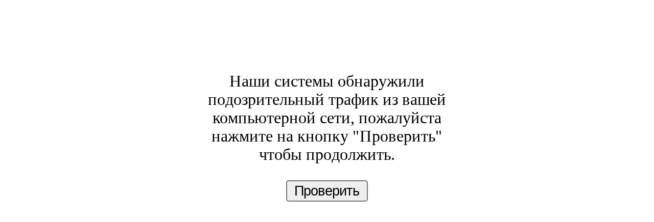

--- FILE ---
content_type: text/html; charset=utf-8
request_url: https://www.google.com/recaptcha/api2/anchor?ar=1&k=6LfP7tsZAAAAAOFeMu7x01DhaS5pYQGlZlVtcqz9&co=aHR0cHM6Ly9kb2xnb3BydWRueS5waXp6YXN1c2hpd29rLnJ1OjQ0Mw..&hl=en&v=PoyoqOPhxBO7pBk68S4YbpHZ&size=invisible&anchor-ms=20000&execute-ms=30000&cb=s3nxe2smpyk6
body_size: 48688
content:
<!DOCTYPE HTML><html dir="ltr" lang="en"><head><meta http-equiv="Content-Type" content="text/html; charset=UTF-8">
<meta http-equiv="X-UA-Compatible" content="IE=edge">
<title>reCAPTCHA</title>
<style type="text/css">
/* cyrillic-ext */
@font-face {
  font-family: 'Roboto';
  font-style: normal;
  font-weight: 400;
  font-stretch: 100%;
  src: url(//fonts.gstatic.com/s/roboto/v48/KFO7CnqEu92Fr1ME7kSn66aGLdTylUAMa3GUBHMdazTgWw.woff2) format('woff2');
  unicode-range: U+0460-052F, U+1C80-1C8A, U+20B4, U+2DE0-2DFF, U+A640-A69F, U+FE2E-FE2F;
}
/* cyrillic */
@font-face {
  font-family: 'Roboto';
  font-style: normal;
  font-weight: 400;
  font-stretch: 100%;
  src: url(//fonts.gstatic.com/s/roboto/v48/KFO7CnqEu92Fr1ME7kSn66aGLdTylUAMa3iUBHMdazTgWw.woff2) format('woff2');
  unicode-range: U+0301, U+0400-045F, U+0490-0491, U+04B0-04B1, U+2116;
}
/* greek-ext */
@font-face {
  font-family: 'Roboto';
  font-style: normal;
  font-weight: 400;
  font-stretch: 100%;
  src: url(//fonts.gstatic.com/s/roboto/v48/KFO7CnqEu92Fr1ME7kSn66aGLdTylUAMa3CUBHMdazTgWw.woff2) format('woff2');
  unicode-range: U+1F00-1FFF;
}
/* greek */
@font-face {
  font-family: 'Roboto';
  font-style: normal;
  font-weight: 400;
  font-stretch: 100%;
  src: url(//fonts.gstatic.com/s/roboto/v48/KFO7CnqEu92Fr1ME7kSn66aGLdTylUAMa3-UBHMdazTgWw.woff2) format('woff2');
  unicode-range: U+0370-0377, U+037A-037F, U+0384-038A, U+038C, U+038E-03A1, U+03A3-03FF;
}
/* math */
@font-face {
  font-family: 'Roboto';
  font-style: normal;
  font-weight: 400;
  font-stretch: 100%;
  src: url(//fonts.gstatic.com/s/roboto/v48/KFO7CnqEu92Fr1ME7kSn66aGLdTylUAMawCUBHMdazTgWw.woff2) format('woff2');
  unicode-range: U+0302-0303, U+0305, U+0307-0308, U+0310, U+0312, U+0315, U+031A, U+0326-0327, U+032C, U+032F-0330, U+0332-0333, U+0338, U+033A, U+0346, U+034D, U+0391-03A1, U+03A3-03A9, U+03B1-03C9, U+03D1, U+03D5-03D6, U+03F0-03F1, U+03F4-03F5, U+2016-2017, U+2034-2038, U+203C, U+2040, U+2043, U+2047, U+2050, U+2057, U+205F, U+2070-2071, U+2074-208E, U+2090-209C, U+20D0-20DC, U+20E1, U+20E5-20EF, U+2100-2112, U+2114-2115, U+2117-2121, U+2123-214F, U+2190, U+2192, U+2194-21AE, U+21B0-21E5, U+21F1-21F2, U+21F4-2211, U+2213-2214, U+2216-22FF, U+2308-230B, U+2310, U+2319, U+231C-2321, U+2336-237A, U+237C, U+2395, U+239B-23B7, U+23D0, U+23DC-23E1, U+2474-2475, U+25AF, U+25B3, U+25B7, U+25BD, U+25C1, U+25CA, U+25CC, U+25FB, U+266D-266F, U+27C0-27FF, U+2900-2AFF, U+2B0E-2B11, U+2B30-2B4C, U+2BFE, U+3030, U+FF5B, U+FF5D, U+1D400-1D7FF, U+1EE00-1EEFF;
}
/* symbols */
@font-face {
  font-family: 'Roboto';
  font-style: normal;
  font-weight: 400;
  font-stretch: 100%;
  src: url(//fonts.gstatic.com/s/roboto/v48/KFO7CnqEu92Fr1ME7kSn66aGLdTylUAMaxKUBHMdazTgWw.woff2) format('woff2');
  unicode-range: U+0001-000C, U+000E-001F, U+007F-009F, U+20DD-20E0, U+20E2-20E4, U+2150-218F, U+2190, U+2192, U+2194-2199, U+21AF, U+21E6-21F0, U+21F3, U+2218-2219, U+2299, U+22C4-22C6, U+2300-243F, U+2440-244A, U+2460-24FF, U+25A0-27BF, U+2800-28FF, U+2921-2922, U+2981, U+29BF, U+29EB, U+2B00-2BFF, U+4DC0-4DFF, U+FFF9-FFFB, U+10140-1018E, U+10190-1019C, U+101A0, U+101D0-101FD, U+102E0-102FB, U+10E60-10E7E, U+1D2C0-1D2D3, U+1D2E0-1D37F, U+1F000-1F0FF, U+1F100-1F1AD, U+1F1E6-1F1FF, U+1F30D-1F30F, U+1F315, U+1F31C, U+1F31E, U+1F320-1F32C, U+1F336, U+1F378, U+1F37D, U+1F382, U+1F393-1F39F, U+1F3A7-1F3A8, U+1F3AC-1F3AF, U+1F3C2, U+1F3C4-1F3C6, U+1F3CA-1F3CE, U+1F3D4-1F3E0, U+1F3ED, U+1F3F1-1F3F3, U+1F3F5-1F3F7, U+1F408, U+1F415, U+1F41F, U+1F426, U+1F43F, U+1F441-1F442, U+1F444, U+1F446-1F449, U+1F44C-1F44E, U+1F453, U+1F46A, U+1F47D, U+1F4A3, U+1F4B0, U+1F4B3, U+1F4B9, U+1F4BB, U+1F4BF, U+1F4C8-1F4CB, U+1F4D6, U+1F4DA, U+1F4DF, U+1F4E3-1F4E6, U+1F4EA-1F4ED, U+1F4F7, U+1F4F9-1F4FB, U+1F4FD-1F4FE, U+1F503, U+1F507-1F50B, U+1F50D, U+1F512-1F513, U+1F53E-1F54A, U+1F54F-1F5FA, U+1F610, U+1F650-1F67F, U+1F687, U+1F68D, U+1F691, U+1F694, U+1F698, U+1F6AD, U+1F6B2, U+1F6B9-1F6BA, U+1F6BC, U+1F6C6-1F6CF, U+1F6D3-1F6D7, U+1F6E0-1F6EA, U+1F6F0-1F6F3, U+1F6F7-1F6FC, U+1F700-1F7FF, U+1F800-1F80B, U+1F810-1F847, U+1F850-1F859, U+1F860-1F887, U+1F890-1F8AD, U+1F8B0-1F8BB, U+1F8C0-1F8C1, U+1F900-1F90B, U+1F93B, U+1F946, U+1F984, U+1F996, U+1F9E9, U+1FA00-1FA6F, U+1FA70-1FA7C, U+1FA80-1FA89, U+1FA8F-1FAC6, U+1FACE-1FADC, U+1FADF-1FAE9, U+1FAF0-1FAF8, U+1FB00-1FBFF;
}
/* vietnamese */
@font-face {
  font-family: 'Roboto';
  font-style: normal;
  font-weight: 400;
  font-stretch: 100%;
  src: url(//fonts.gstatic.com/s/roboto/v48/KFO7CnqEu92Fr1ME7kSn66aGLdTylUAMa3OUBHMdazTgWw.woff2) format('woff2');
  unicode-range: U+0102-0103, U+0110-0111, U+0128-0129, U+0168-0169, U+01A0-01A1, U+01AF-01B0, U+0300-0301, U+0303-0304, U+0308-0309, U+0323, U+0329, U+1EA0-1EF9, U+20AB;
}
/* latin-ext */
@font-face {
  font-family: 'Roboto';
  font-style: normal;
  font-weight: 400;
  font-stretch: 100%;
  src: url(//fonts.gstatic.com/s/roboto/v48/KFO7CnqEu92Fr1ME7kSn66aGLdTylUAMa3KUBHMdazTgWw.woff2) format('woff2');
  unicode-range: U+0100-02BA, U+02BD-02C5, U+02C7-02CC, U+02CE-02D7, U+02DD-02FF, U+0304, U+0308, U+0329, U+1D00-1DBF, U+1E00-1E9F, U+1EF2-1EFF, U+2020, U+20A0-20AB, U+20AD-20C0, U+2113, U+2C60-2C7F, U+A720-A7FF;
}
/* latin */
@font-face {
  font-family: 'Roboto';
  font-style: normal;
  font-weight: 400;
  font-stretch: 100%;
  src: url(//fonts.gstatic.com/s/roboto/v48/KFO7CnqEu92Fr1ME7kSn66aGLdTylUAMa3yUBHMdazQ.woff2) format('woff2');
  unicode-range: U+0000-00FF, U+0131, U+0152-0153, U+02BB-02BC, U+02C6, U+02DA, U+02DC, U+0304, U+0308, U+0329, U+2000-206F, U+20AC, U+2122, U+2191, U+2193, U+2212, U+2215, U+FEFF, U+FFFD;
}
/* cyrillic-ext */
@font-face {
  font-family: 'Roboto';
  font-style: normal;
  font-weight: 500;
  font-stretch: 100%;
  src: url(//fonts.gstatic.com/s/roboto/v48/KFO7CnqEu92Fr1ME7kSn66aGLdTylUAMa3GUBHMdazTgWw.woff2) format('woff2');
  unicode-range: U+0460-052F, U+1C80-1C8A, U+20B4, U+2DE0-2DFF, U+A640-A69F, U+FE2E-FE2F;
}
/* cyrillic */
@font-face {
  font-family: 'Roboto';
  font-style: normal;
  font-weight: 500;
  font-stretch: 100%;
  src: url(//fonts.gstatic.com/s/roboto/v48/KFO7CnqEu92Fr1ME7kSn66aGLdTylUAMa3iUBHMdazTgWw.woff2) format('woff2');
  unicode-range: U+0301, U+0400-045F, U+0490-0491, U+04B0-04B1, U+2116;
}
/* greek-ext */
@font-face {
  font-family: 'Roboto';
  font-style: normal;
  font-weight: 500;
  font-stretch: 100%;
  src: url(//fonts.gstatic.com/s/roboto/v48/KFO7CnqEu92Fr1ME7kSn66aGLdTylUAMa3CUBHMdazTgWw.woff2) format('woff2');
  unicode-range: U+1F00-1FFF;
}
/* greek */
@font-face {
  font-family: 'Roboto';
  font-style: normal;
  font-weight: 500;
  font-stretch: 100%;
  src: url(//fonts.gstatic.com/s/roboto/v48/KFO7CnqEu92Fr1ME7kSn66aGLdTylUAMa3-UBHMdazTgWw.woff2) format('woff2');
  unicode-range: U+0370-0377, U+037A-037F, U+0384-038A, U+038C, U+038E-03A1, U+03A3-03FF;
}
/* math */
@font-face {
  font-family: 'Roboto';
  font-style: normal;
  font-weight: 500;
  font-stretch: 100%;
  src: url(//fonts.gstatic.com/s/roboto/v48/KFO7CnqEu92Fr1ME7kSn66aGLdTylUAMawCUBHMdazTgWw.woff2) format('woff2');
  unicode-range: U+0302-0303, U+0305, U+0307-0308, U+0310, U+0312, U+0315, U+031A, U+0326-0327, U+032C, U+032F-0330, U+0332-0333, U+0338, U+033A, U+0346, U+034D, U+0391-03A1, U+03A3-03A9, U+03B1-03C9, U+03D1, U+03D5-03D6, U+03F0-03F1, U+03F4-03F5, U+2016-2017, U+2034-2038, U+203C, U+2040, U+2043, U+2047, U+2050, U+2057, U+205F, U+2070-2071, U+2074-208E, U+2090-209C, U+20D0-20DC, U+20E1, U+20E5-20EF, U+2100-2112, U+2114-2115, U+2117-2121, U+2123-214F, U+2190, U+2192, U+2194-21AE, U+21B0-21E5, U+21F1-21F2, U+21F4-2211, U+2213-2214, U+2216-22FF, U+2308-230B, U+2310, U+2319, U+231C-2321, U+2336-237A, U+237C, U+2395, U+239B-23B7, U+23D0, U+23DC-23E1, U+2474-2475, U+25AF, U+25B3, U+25B7, U+25BD, U+25C1, U+25CA, U+25CC, U+25FB, U+266D-266F, U+27C0-27FF, U+2900-2AFF, U+2B0E-2B11, U+2B30-2B4C, U+2BFE, U+3030, U+FF5B, U+FF5D, U+1D400-1D7FF, U+1EE00-1EEFF;
}
/* symbols */
@font-face {
  font-family: 'Roboto';
  font-style: normal;
  font-weight: 500;
  font-stretch: 100%;
  src: url(//fonts.gstatic.com/s/roboto/v48/KFO7CnqEu92Fr1ME7kSn66aGLdTylUAMaxKUBHMdazTgWw.woff2) format('woff2');
  unicode-range: U+0001-000C, U+000E-001F, U+007F-009F, U+20DD-20E0, U+20E2-20E4, U+2150-218F, U+2190, U+2192, U+2194-2199, U+21AF, U+21E6-21F0, U+21F3, U+2218-2219, U+2299, U+22C4-22C6, U+2300-243F, U+2440-244A, U+2460-24FF, U+25A0-27BF, U+2800-28FF, U+2921-2922, U+2981, U+29BF, U+29EB, U+2B00-2BFF, U+4DC0-4DFF, U+FFF9-FFFB, U+10140-1018E, U+10190-1019C, U+101A0, U+101D0-101FD, U+102E0-102FB, U+10E60-10E7E, U+1D2C0-1D2D3, U+1D2E0-1D37F, U+1F000-1F0FF, U+1F100-1F1AD, U+1F1E6-1F1FF, U+1F30D-1F30F, U+1F315, U+1F31C, U+1F31E, U+1F320-1F32C, U+1F336, U+1F378, U+1F37D, U+1F382, U+1F393-1F39F, U+1F3A7-1F3A8, U+1F3AC-1F3AF, U+1F3C2, U+1F3C4-1F3C6, U+1F3CA-1F3CE, U+1F3D4-1F3E0, U+1F3ED, U+1F3F1-1F3F3, U+1F3F5-1F3F7, U+1F408, U+1F415, U+1F41F, U+1F426, U+1F43F, U+1F441-1F442, U+1F444, U+1F446-1F449, U+1F44C-1F44E, U+1F453, U+1F46A, U+1F47D, U+1F4A3, U+1F4B0, U+1F4B3, U+1F4B9, U+1F4BB, U+1F4BF, U+1F4C8-1F4CB, U+1F4D6, U+1F4DA, U+1F4DF, U+1F4E3-1F4E6, U+1F4EA-1F4ED, U+1F4F7, U+1F4F9-1F4FB, U+1F4FD-1F4FE, U+1F503, U+1F507-1F50B, U+1F50D, U+1F512-1F513, U+1F53E-1F54A, U+1F54F-1F5FA, U+1F610, U+1F650-1F67F, U+1F687, U+1F68D, U+1F691, U+1F694, U+1F698, U+1F6AD, U+1F6B2, U+1F6B9-1F6BA, U+1F6BC, U+1F6C6-1F6CF, U+1F6D3-1F6D7, U+1F6E0-1F6EA, U+1F6F0-1F6F3, U+1F6F7-1F6FC, U+1F700-1F7FF, U+1F800-1F80B, U+1F810-1F847, U+1F850-1F859, U+1F860-1F887, U+1F890-1F8AD, U+1F8B0-1F8BB, U+1F8C0-1F8C1, U+1F900-1F90B, U+1F93B, U+1F946, U+1F984, U+1F996, U+1F9E9, U+1FA00-1FA6F, U+1FA70-1FA7C, U+1FA80-1FA89, U+1FA8F-1FAC6, U+1FACE-1FADC, U+1FADF-1FAE9, U+1FAF0-1FAF8, U+1FB00-1FBFF;
}
/* vietnamese */
@font-face {
  font-family: 'Roboto';
  font-style: normal;
  font-weight: 500;
  font-stretch: 100%;
  src: url(//fonts.gstatic.com/s/roboto/v48/KFO7CnqEu92Fr1ME7kSn66aGLdTylUAMa3OUBHMdazTgWw.woff2) format('woff2');
  unicode-range: U+0102-0103, U+0110-0111, U+0128-0129, U+0168-0169, U+01A0-01A1, U+01AF-01B0, U+0300-0301, U+0303-0304, U+0308-0309, U+0323, U+0329, U+1EA0-1EF9, U+20AB;
}
/* latin-ext */
@font-face {
  font-family: 'Roboto';
  font-style: normal;
  font-weight: 500;
  font-stretch: 100%;
  src: url(//fonts.gstatic.com/s/roboto/v48/KFO7CnqEu92Fr1ME7kSn66aGLdTylUAMa3KUBHMdazTgWw.woff2) format('woff2');
  unicode-range: U+0100-02BA, U+02BD-02C5, U+02C7-02CC, U+02CE-02D7, U+02DD-02FF, U+0304, U+0308, U+0329, U+1D00-1DBF, U+1E00-1E9F, U+1EF2-1EFF, U+2020, U+20A0-20AB, U+20AD-20C0, U+2113, U+2C60-2C7F, U+A720-A7FF;
}
/* latin */
@font-face {
  font-family: 'Roboto';
  font-style: normal;
  font-weight: 500;
  font-stretch: 100%;
  src: url(//fonts.gstatic.com/s/roboto/v48/KFO7CnqEu92Fr1ME7kSn66aGLdTylUAMa3yUBHMdazQ.woff2) format('woff2');
  unicode-range: U+0000-00FF, U+0131, U+0152-0153, U+02BB-02BC, U+02C6, U+02DA, U+02DC, U+0304, U+0308, U+0329, U+2000-206F, U+20AC, U+2122, U+2191, U+2193, U+2212, U+2215, U+FEFF, U+FFFD;
}
/* cyrillic-ext */
@font-face {
  font-family: 'Roboto';
  font-style: normal;
  font-weight: 900;
  font-stretch: 100%;
  src: url(//fonts.gstatic.com/s/roboto/v48/KFO7CnqEu92Fr1ME7kSn66aGLdTylUAMa3GUBHMdazTgWw.woff2) format('woff2');
  unicode-range: U+0460-052F, U+1C80-1C8A, U+20B4, U+2DE0-2DFF, U+A640-A69F, U+FE2E-FE2F;
}
/* cyrillic */
@font-face {
  font-family: 'Roboto';
  font-style: normal;
  font-weight: 900;
  font-stretch: 100%;
  src: url(//fonts.gstatic.com/s/roboto/v48/KFO7CnqEu92Fr1ME7kSn66aGLdTylUAMa3iUBHMdazTgWw.woff2) format('woff2');
  unicode-range: U+0301, U+0400-045F, U+0490-0491, U+04B0-04B1, U+2116;
}
/* greek-ext */
@font-face {
  font-family: 'Roboto';
  font-style: normal;
  font-weight: 900;
  font-stretch: 100%;
  src: url(//fonts.gstatic.com/s/roboto/v48/KFO7CnqEu92Fr1ME7kSn66aGLdTylUAMa3CUBHMdazTgWw.woff2) format('woff2');
  unicode-range: U+1F00-1FFF;
}
/* greek */
@font-face {
  font-family: 'Roboto';
  font-style: normal;
  font-weight: 900;
  font-stretch: 100%;
  src: url(//fonts.gstatic.com/s/roboto/v48/KFO7CnqEu92Fr1ME7kSn66aGLdTylUAMa3-UBHMdazTgWw.woff2) format('woff2');
  unicode-range: U+0370-0377, U+037A-037F, U+0384-038A, U+038C, U+038E-03A1, U+03A3-03FF;
}
/* math */
@font-face {
  font-family: 'Roboto';
  font-style: normal;
  font-weight: 900;
  font-stretch: 100%;
  src: url(//fonts.gstatic.com/s/roboto/v48/KFO7CnqEu92Fr1ME7kSn66aGLdTylUAMawCUBHMdazTgWw.woff2) format('woff2');
  unicode-range: U+0302-0303, U+0305, U+0307-0308, U+0310, U+0312, U+0315, U+031A, U+0326-0327, U+032C, U+032F-0330, U+0332-0333, U+0338, U+033A, U+0346, U+034D, U+0391-03A1, U+03A3-03A9, U+03B1-03C9, U+03D1, U+03D5-03D6, U+03F0-03F1, U+03F4-03F5, U+2016-2017, U+2034-2038, U+203C, U+2040, U+2043, U+2047, U+2050, U+2057, U+205F, U+2070-2071, U+2074-208E, U+2090-209C, U+20D0-20DC, U+20E1, U+20E5-20EF, U+2100-2112, U+2114-2115, U+2117-2121, U+2123-214F, U+2190, U+2192, U+2194-21AE, U+21B0-21E5, U+21F1-21F2, U+21F4-2211, U+2213-2214, U+2216-22FF, U+2308-230B, U+2310, U+2319, U+231C-2321, U+2336-237A, U+237C, U+2395, U+239B-23B7, U+23D0, U+23DC-23E1, U+2474-2475, U+25AF, U+25B3, U+25B7, U+25BD, U+25C1, U+25CA, U+25CC, U+25FB, U+266D-266F, U+27C0-27FF, U+2900-2AFF, U+2B0E-2B11, U+2B30-2B4C, U+2BFE, U+3030, U+FF5B, U+FF5D, U+1D400-1D7FF, U+1EE00-1EEFF;
}
/* symbols */
@font-face {
  font-family: 'Roboto';
  font-style: normal;
  font-weight: 900;
  font-stretch: 100%;
  src: url(//fonts.gstatic.com/s/roboto/v48/KFO7CnqEu92Fr1ME7kSn66aGLdTylUAMaxKUBHMdazTgWw.woff2) format('woff2');
  unicode-range: U+0001-000C, U+000E-001F, U+007F-009F, U+20DD-20E0, U+20E2-20E4, U+2150-218F, U+2190, U+2192, U+2194-2199, U+21AF, U+21E6-21F0, U+21F3, U+2218-2219, U+2299, U+22C4-22C6, U+2300-243F, U+2440-244A, U+2460-24FF, U+25A0-27BF, U+2800-28FF, U+2921-2922, U+2981, U+29BF, U+29EB, U+2B00-2BFF, U+4DC0-4DFF, U+FFF9-FFFB, U+10140-1018E, U+10190-1019C, U+101A0, U+101D0-101FD, U+102E0-102FB, U+10E60-10E7E, U+1D2C0-1D2D3, U+1D2E0-1D37F, U+1F000-1F0FF, U+1F100-1F1AD, U+1F1E6-1F1FF, U+1F30D-1F30F, U+1F315, U+1F31C, U+1F31E, U+1F320-1F32C, U+1F336, U+1F378, U+1F37D, U+1F382, U+1F393-1F39F, U+1F3A7-1F3A8, U+1F3AC-1F3AF, U+1F3C2, U+1F3C4-1F3C6, U+1F3CA-1F3CE, U+1F3D4-1F3E0, U+1F3ED, U+1F3F1-1F3F3, U+1F3F5-1F3F7, U+1F408, U+1F415, U+1F41F, U+1F426, U+1F43F, U+1F441-1F442, U+1F444, U+1F446-1F449, U+1F44C-1F44E, U+1F453, U+1F46A, U+1F47D, U+1F4A3, U+1F4B0, U+1F4B3, U+1F4B9, U+1F4BB, U+1F4BF, U+1F4C8-1F4CB, U+1F4D6, U+1F4DA, U+1F4DF, U+1F4E3-1F4E6, U+1F4EA-1F4ED, U+1F4F7, U+1F4F9-1F4FB, U+1F4FD-1F4FE, U+1F503, U+1F507-1F50B, U+1F50D, U+1F512-1F513, U+1F53E-1F54A, U+1F54F-1F5FA, U+1F610, U+1F650-1F67F, U+1F687, U+1F68D, U+1F691, U+1F694, U+1F698, U+1F6AD, U+1F6B2, U+1F6B9-1F6BA, U+1F6BC, U+1F6C6-1F6CF, U+1F6D3-1F6D7, U+1F6E0-1F6EA, U+1F6F0-1F6F3, U+1F6F7-1F6FC, U+1F700-1F7FF, U+1F800-1F80B, U+1F810-1F847, U+1F850-1F859, U+1F860-1F887, U+1F890-1F8AD, U+1F8B0-1F8BB, U+1F8C0-1F8C1, U+1F900-1F90B, U+1F93B, U+1F946, U+1F984, U+1F996, U+1F9E9, U+1FA00-1FA6F, U+1FA70-1FA7C, U+1FA80-1FA89, U+1FA8F-1FAC6, U+1FACE-1FADC, U+1FADF-1FAE9, U+1FAF0-1FAF8, U+1FB00-1FBFF;
}
/* vietnamese */
@font-face {
  font-family: 'Roboto';
  font-style: normal;
  font-weight: 900;
  font-stretch: 100%;
  src: url(//fonts.gstatic.com/s/roboto/v48/KFO7CnqEu92Fr1ME7kSn66aGLdTylUAMa3OUBHMdazTgWw.woff2) format('woff2');
  unicode-range: U+0102-0103, U+0110-0111, U+0128-0129, U+0168-0169, U+01A0-01A1, U+01AF-01B0, U+0300-0301, U+0303-0304, U+0308-0309, U+0323, U+0329, U+1EA0-1EF9, U+20AB;
}
/* latin-ext */
@font-face {
  font-family: 'Roboto';
  font-style: normal;
  font-weight: 900;
  font-stretch: 100%;
  src: url(//fonts.gstatic.com/s/roboto/v48/KFO7CnqEu92Fr1ME7kSn66aGLdTylUAMa3KUBHMdazTgWw.woff2) format('woff2');
  unicode-range: U+0100-02BA, U+02BD-02C5, U+02C7-02CC, U+02CE-02D7, U+02DD-02FF, U+0304, U+0308, U+0329, U+1D00-1DBF, U+1E00-1E9F, U+1EF2-1EFF, U+2020, U+20A0-20AB, U+20AD-20C0, U+2113, U+2C60-2C7F, U+A720-A7FF;
}
/* latin */
@font-face {
  font-family: 'Roboto';
  font-style: normal;
  font-weight: 900;
  font-stretch: 100%;
  src: url(//fonts.gstatic.com/s/roboto/v48/KFO7CnqEu92Fr1ME7kSn66aGLdTylUAMa3yUBHMdazQ.woff2) format('woff2');
  unicode-range: U+0000-00FF, U+0131, U+0152-0153, U+02BB-02BC, U+02C6, U+02DA, U+02DC, U+0304, U+0308, U+0329, U+2000-206F, U+20AC, U+2122, U+2191, U+2193, U+2212, U+2215, U+FEFF, U+FFFD;
}

</style>
<link rel="stylesheet" type="text/css" href="https://www.gstatic.com/recaptcha/releases/PoyoqOPhxBO7pBk68S4YbpHZ/styles__ltr.css">
<script nonce="tvmqcMHCX9ojrCRTSUpSDw" type="text/javascript">window['__recaptcha_api'] = 'https://www.google.com/recaptcha/api2/';</script>
<script type="text/javascript" src="https://www.gstatic.com/recaptcha/releases/PoyoqOPhxBO7pBk68S4YbpHZ/recaptcha__en.js" nonce="tvmqcMHCX9ojrCRTSUpSDw">
      
    </script></head>
<body><div id="rc-anchor-alert" class="rc-anchor-alert"></div>
<input type="hidden" id="recaptcha-token" value="[base64]">
<script type="text/javascript" nonce="tvmqcMHCX9ojrCRTSUpSDw">
      recaptcha.anchor.Main.init("[\x22ainput\x22,[\x22bgdata\x22,\x22\x22,\[base64]/[base64]/[base64]/[base64]/cjw8ejpyPj4+eil9Y2F0Y2gobCl7dGhyb3cgbDt9fSxIPWZ1bmN0aW9uKHcsdCx6KXtpZih3PT0xOTR8fHc9PTIwOCl0LnZbd10/dC52W3ddLmNvbmNhdCh6KTp0LnZbd109b2Yoeix0KTtlbHNle2lmKHQuYkImJnchPTMxNylyZXR1cm47dz09NjZ8fHc9PTEyMnx8dz09NDcwfHx3PT00NHx8dz09NDE2fHx3PT0zOTd8fHc9PTQyMXx8dz09Njh8fHc9PTcwfHx3PT0xODQ/[base64]/[base64]/[base64]/bmV3IGRbVl0oSlswXSk6cD09Mj9uZXcgZFtWXShKWzBdLEpbMV0pOnA9PTM/bmV3IGRbVl0oSlswXSxKWzFdLEpbMl0pOnA9PTQ/[base64]/[base64]/[base64]/[base64]\x22,\[base64]\x22,\x22wrzCk8KwwpjDuRtKw68Gw7fCg8K2wrQmcMO/w7TCgCvCnWPDpMKsw6VXZsKXwqgxw6bDksKUwrTCjhTCsgI9NcOQwr1rSMKIM8K/VjtKRmxzw7LDgcK0QXI2S8Ovwq0lw4oww68sJj5ofi0AB8KkdMOHwozDqMKdwp/Cl3XDpcOXPMKdH8KxEsKtw5LDicKow4bCoT7CmjA7NV1USl/DkMOtX8OzCMK3OsKwwrUsPmxvVHfCiwnCq0pcwr7DiGBuWcKlwqHDh8KVwqZxw5VUwpTDscKbwprCocOTP8Kfw5HDjsOawrg/djjCtsK4w63Cr8O+EHjDucO7wqHDgMKABg7DvRIfwqlPMsKowrnDgSx0w489VsOBW2QqZl14woTDp0IzA8ODQsKDKFEUTWprDsOYw6DCuMK/b8KGFAZ1D1/CiDwYfyPCs8KTwrLCjVjDuEHDpMOKwrTCjxzDmxLCkcONC8K6G8K6wpjCp8OfL8KOasO4w4vCgyPCsX3CgVcRw5rCjcOgJApFwqLDhDRtw68Yw7tywqlDD28/wpYww51nWR5WeWvDuHTDi8OzZidlwoYFXAfCmWAmVMKFCcO2w7rCqyzCoMK8wqTCkcOjcsOfbiXCkgtLw63DjEDDk8OEw48ywovDpcKzBz7Drxo/wpzDsS5efg3DosOBwpccw43DozBeLMKqw7R2wrvDr8Kiw7vDu0EIw5fCo8KGwohrwrR7OMO6w7/CkMKkIsOdMsKYwr7CrcKLw6NHw5TCmMK9w498SsKmecOxFMOHw6rCj0/CpcOPJBvDgk/Cumg7wpzCnMKQDcOnwoUHwpYqMmsSwo4VMcKmw5AdA2k3wpETwoPDk0jCoMKRCmw+w6PCtzpLJ8Owwq/DjcOKwqTCtFjDvsKBTDpVwqnDnV1tIsO6wrR6wpXCs8OQw6N8w4dWwrfCsURuRivCmcOhEBZEw57CtMKuLyRuwq7CvGTCpB4OFCrCr3w2KQrCrVjCvCdeOm3CjsOsw4zCjwrCqFMeG8O2w5AQFcOUwq0sw4PCkMO4DBFTwp7Ch1/CjyTDmnTCnyAQUcOdFcObwqsqw7/DuA54wojChMKQw5bCkjvCvgJ0FArClsOEw7gYM3NOE8KJw4bDjiXDhAJbZQnDgcKGw4LChMOqQsOMw6fCqgMzw5B6eGMjAWrDkMOmUcKow75Uw6DCiBfDkVvDg1hYcMKGWXkFaEBxccKnNcOyw6nCmjvCisKAw6RfwobDkRDDjsObYsOfHcOAF2Jcflc/w6A5UnzCtMK/[base64]/Dp0XDninCgCQmwoPCoRwOwrPCh8Kuwo1JwoxzCF/DgMK8wqMOJG4MLMKuwp7Dk8KDI8ObP8KdwrEWKMO9w6bDmsKGVRJdw5nCrg9DRTFYwqHCkMO9JMObQUbCoX1ewq50JlPCp8O0w7tYezQcPMOZwotXd8K9GsKwwqk5w7FzXRXCuExWwq7Co8KdIGM4w7g0wp4pfMKJw4vCokHDv8KRUsOMwrzChCEvFhfDhcOCwqXCp0/Dkjh8w5d9NFnCtsO3wqZtasOYFMKVOAhlw73DkEYrw45eYXnDssOCGUhvwrtLw5/[base64]/DrsOcXXnCtcKPw48PGcK3w7bDlHfClMKkGWfDvVHCvjnDpGHCgMOIw55Aw4jCiRDCoXUwwpghw4J4BcKJXMOAw5hPwopbwpnCqnvDqEEbw4HDuQ/CqX7DuR05wrPDoMKVw61feCPDsTzCs8Oow6YRw63DvcKNwrLCkW7CscOqwpPDiMOXw549JDnCoV7DiA4iEGrDn24Pw7sHw6bDmlfChkLCnsKQwoDCjTMCwqzCk8KIwpIxQsO7wpteEWXDunkMasK/[base64]/w7fCl8KbHMKfwqplwozCgsKWecOMfQYkwo0yTsKEw7PCgQjCv8K/d8KMfSfCpHlrd8O5wr8nwqDDvMOmcglxJ2IfwppnwrUtGsOtw4EAwqnDiUBbwqXCuHpMwrTCqjNwYsOlw4HDtcKjwrvDgDxfL1LCgcOaci1ILMK9K3nCnkvCn8OKTFbClSs3OVLDnjrCtMKCw6PDhsKYEjXDjSofwp7CphQYwq3CtcKYwqJ8w7/Dhy5LUkrDr8O6w7BDE8OPwozDh1XDqcO/cTTCtW1BwozCosKdwoccwoMWE8KvFHJoUcKMwq1VZ8OHUsO6wqTCvMK1w4zDjRQMFsK/a8KWcjLCjU1/wo8owpglTcKswqXCilXDsEdCS8KpQ8KawqIRETIeBwcxU8KfwqPCnSbDk8K2wqLCgy9bHiwsXwV9w7lTw4jDqF9MwqLDrTjCphrDp8OqCMOUGMKJwo5IbT7CmMKZJ03CgMOvwp3DkiDDi3Q+wpXCiCQjwrPDpEfDtMOLw4dGwozClcO/[base64]/aH1NQ3jDkxzDgXnDu8OgcgcuW8KBw7jDhVLDjR/DpcKWwobCvMODwotow71rUU7DlgPCuDLDt1LDgSbChcOAZMOiWcKPw5rDqWc3fF/Cp8OLw6Iuw6RGI2PCsQAkMglNw6RmGQRNw5Mhw7vDl8OIwqxAfsKpwp5HAWwNYljDnMKqN8KLeMOiQC9Tw7RwEcK/eGFNwp4ew6YPw4rDksKCwrgJbQHDhsKRw6/Dlg98Fk5ATcKbICPDnMKCwpoZVsKJYGc9BMOmdMOuwosjDE4cesO0eF7DnATCpsKEw6PCscOTZMO/woQgw6rDosORND/CqMKkVsOEWnx4UMO/TEHCrgECw5nDlS/DslLCpTvCiyTDvBUbwr/DhUnDksOTIBUpBMKtwrt+w749w6HDjkc7w6p4LMKiVRbCsMKQLcOqd2LCqDrCvwsFPDwDGMOJAsOFw4oVw4N9AcKhwrbCkHBFEmDDpsKcwqUCOcOqO33DrsOLwrbDhcKIw7Vpwq1+Y1ttEUPCglrClFjDok/CqsKEZMOGd8O2PnPDm8OWTibDh21iU1vDj8KiMMOwwp0eMVF8bMOkRcKMwoAsecK0w7nDoWgjKgDCtj1ewqgUwqnCnlbDrDZVw6thwrTCkFDCqcKnccKvwojCswBVwprDm0lmT8KneUEgwq5nw5sQw71uwrBpN8OZJ8OLZMOXbcOxbcO/w6rDrUvCm1fClcKewqbDqcKQLlXDigknwpTCg8ORwpfCsMKEDiBewrpbwpLDhxQ7RcOrwpbClTc/wo5Lw7UWY8OSw7TDpDpLRWVuIMKjJMOnwrEaPcOaQDLDrsK8P8ONO8OUwrQAYsONZsKTw4tKSj/CginDgwRDw4hjQFvDosK4JMKjwoQvWcKBVcK/Ll/CtsOPb8KOw7PCg8O+P09WwqAJwqjDtUtRwrzDpRpjwrrCqcKBKWJFCDshb8O7DUDCjQJJXgloN2vDkDfCm8OyHmELw6tGPcOjB8K8UcKwwoxFw6/DmkEGHC7CjEhdCBMVw493bgPCqsOHFkfCo2tKwqkxDC4Mw67DqMOMw4DCsMO5w5Jtw4/CqQZAw4fDvMO3w6nCnsOHWVJSFsOiGjjCj8K9PsOvEgjDhTUewrHDosOjw4jDtMKaw7AvV8OoGRfCvsOdw6Atw6vDmTXDlsOiQsOfD8O7RMOIcRRew7YXAsOXHTXDlcOCZjvCsHvDjTc/WMO+wqg/wpldwq19w7tHwoNAw7JfClIKwox3w51NWELDm8OZFcOMKsObOcKLHsKHQGHDlyoxwpZlVzHCs8ObDkYMesKMWA/Ck8OWTcOiworDp8KDZDDDlsOlLh3ChcKtw4zDk8Orw6wadcKCw6wcOwbCiQbChGvCicKaSsKRIcOnfRd7w6HCjlAuwrPCpHN2HMOjwpE0LmN3wp3CjcOUXsKsFwhXd0/DssOrw48+w7nCn2DDlmHDhQPDh0ktwqrCqsOJwqocIcOgw4nCv8K2w58sU8KIwoPCjMK6bsOoOMK+w6FqRyMdwrLClk3DhMOKAMO6w5g3woRpMsOAYcOewpA1w6g6aSzCuwVow5rDjSQ1w7tbN2XCgsK7w7fClmXCkgFtZcOAUxvCpMOYwpPDsMO5wp/[base64]/CkMKRwpfDgMOiC1AVdMOoLRnCsMK2wqxNwqbCj8OwMMKIw53ClsKWwqF6QsKDw61/Ty3DuWoeRsKCwpTDk8OJw5gWQVXDuT/Dm8OpG0rDpRJeWcObeUrCnMORb8OfQsOsw6xDYsO7w4fCgMKNwpnDkjVfcA7Drhgkw5Fjw4E0dsK7wqXCi8O2w6Ulw7rCjSYDwpnDmcKkwrLDh1cLwpVZwoZQGsKWw5bCvyDCkQfChMOdAcK5w4PDsMK5A8O+wrXCpMOMwp8/w6Z5VE7Dk8OZECJowonCrsOIwpvDiMO8woVbwoXCm8OfwptSw4jDq8O2wqHCpMKwQDEBFHbDu8K3RMKLVy7DtFgIN0XCsDlkwoDCqy/[base64]/DssO7AsOoNgFbwo/DsQ/DnFs4wonCvQpEwrLDlcKGe3I4LsKuCB9OUVTDrMK4c8Kqw6rDmsOnUnYnw4VBBMKXTMKQTMKSAcOeHcKUwrrDnMORUUrCnCowwp/CvMKgcsKiwpp8w5vCv8KnJCRgS8ONw4DCvsOWSAQoX8OSwo5lwpzCrmvCiMOGwpRdWcKnOMOwO8KPwq7Cv8O3cjBVw4YQw44Hw5/CoH/[base64]/[base64]/[base64]/CgMOWZsO3ecOPGgvDnG/Co8KNewTDgsOmwo7Dq8OpM2s3O2VEw59bwrttw6IXwpJITmbDl2jDvgbCj2UmVcOVCSEzwpUOwprDkzPCisObwo1lQMKfaj/DgTPCmcKDc3DCmnrCqTExR8OednshWnDDr8OewoU6wq8xBsOkwoXDhUXDpsOqwpsnwq/CrVDDgDsFYCnCjgs0UcKSNcK2ecOXcsOvZ8OGSWrDosK5PsOsw73Do8KyPMKOw6ZIAH/Cn07DlwDCvMOUw7ETDnDChBHCoGtywo51w7ZBw495RXBcwp1vLMOZw7lzwqxuNQXCjMOkw5/DtcO+wq42fwHCnDwXG8OWaMOcw7k0wrbCgsO1NsOdw4nDjDzDnSnCvW7CkFnDssKqJGXDmRhHB2fCvsOLworDucKcwrnCoMKAwp/ChTgaQz4Tw5bDggdkElYhOkcXU8OXwrTCgwwKwq/DmAVpwoFqRcKSGMOtw7XCtcOhaD7DoMKmU2EawpnCi8OGXjoCwpxRW8OPwrjCrMOHwrgvw5dVw43Cu8KrAcONH1EIE8OXwr0Iwo3ClsKnT8KVwqLDtUbDrsKqTcKmbcK9w7Byw7vDpjdiw4TDjsOnw7/Dt3LCnsOMQ8KtME9PNjITfytjw5MrI8KOIcOLw6/CnsOYw6HDizHDtMK8Jm/[base64]/DpAfDl8KaXsKNXgPDmMK5RcKrHDxdbMK/IsOpwo/[base64]/[base64]/Ci8KYIFHDillweMOqwqrChnJccB8kQGZKeMOhwopUJhEgGFJIw6kzw44vwrhtDcKKw4Y7SsOqwrYlwpHDosKrHG1LPkHDuytrwqTCgcOXCDkVwoZLc8OZw5rCmgbDtQE5woQXCsOSC8KQLy3DoQbDn8Okwo/[base64]/FmrDj8KtdXjDuiohw5PDt2HCosORe8OgAy5cw6PDuXDCl2dlwpPCrMO9E8OLJMOtwobDmcOLJVR5amrCkcOFITPDjcKzH8Kqf8K0czPDugBVwpDDkg/[base64]/DvcOVWWnCqMO6w4J3dzpST8KQYMKgDihSF37DtnjCkAY7w4bDgsKtwp5ccyrDnVBAOsKaw53CrRjDvHbCmMKlIcKsw7A1GcKqJVBow6QlKsObLVlOwqrDonYWVmBUw5fDglMswqAAw7gCWFAMdsKDw4t8wodGVcKvw5Q5HsKUDsKTDAfDo8O+RB1Ew6DCgsO6Zx4AL2/DuMOtw7JHEDE1w5wPwqnDgMK5K8O/[base64]/[base64]/CusOgYsOoQDHCmMK0wqvCgVoMwo9jw7QRMsKbwqowTjLCgEgjdxBPT8KNwp7CqiVhCFoOwprDssKPDsKJwozDj1fDr2rCksOQwoI8Txlzw40AScO9H8O8wo3DoH47IsK6wqdNNsO9wrTDoBDDmFfCrnI/WcKow6UPwpV/wpxxY1rCusOLUXkyE8K6XHwxwoUNCUfCjcKHwpkkQ8KXwrMCwoPDuMKWw4cOw7PCsTjCgMO0wqE2w7rDlMKUwpp/wp0gGsKyN8KAHi5kw6DDpMK4w7nDhWjDsCYzwrrDqm8aNMO6Dh0Xw50Cw4JfNR3CuUtew60Bwp/[base64]/Do8O+wrrDuMO2NsO8W8K7JMOWw6nCiErDrnALw4jCtWIQeBNuwpUOUkAPwoDCt07Dv8KCDMOSe8OUa8O8wqrCjsKQa8O/[base64]/wqzCp8K8w70OL0rCvMO7O01bB8OoY8OEWgjDmlrCosOQwq00N0XDgylkwqdHJsOhbxxuwoHCtcKQMMKHwqfDilh7DsKAZFsjZsK/cDbDr8KJSUvCicOWwqtYNcK5wrXDi8KqNFMuPiHDvQpobcKDQWnCkcOLwp3DlcKTDMKww69VQsKtQ8KFVWU3PB7DsVVJw6s/w4HDrMObEsKCdsOLUmwqaxTCuzwhw7jCvmXDlQNHT2E+w4x3esKsw5BQAiTDlsOtW8KIXMOaLcKDQlkXSSvDgGfDmcOuRcKiQMOUw6rCnB7Ci8KPSyoKLkfCgcK/[base64]/wr5GehnDhcOnw7fDuTRxfMOFwrVyw7xIw68xwqjClncqQjXClGjDs8ODTMOkwpdewrLDisOMw4jDn8O/BllqZG/ClGg/wq/CuDQcCMKmAMKrwrTChMO0wqHDr8OCwrEZUMKywrrCg8K5AcKaw4IbK8K2w4TDs8KTD8K/[base64]/wpzCgMOjw6gBwqMyw7DCrcOLdjnDjFBgHETCrC3CoCXCnQhlPzTCjcKYEjJ2w5TChELDv8OKC8K3C0x0e8OkfMKbw5HCsl/CoMKdPsOdw5bCi8K2w7ttClnCqMKpw5F3w6XDpsOBDcKrSMKLwp/Dv8O1wpRySsOiecKXccO0wrgAw71hRUpZWwzDjcKNEkfDmMOew7lPw5bDtMOZZ2LDlldQwp/[base64]/TsKfJcOSNGPCj07CjsObw6DDuCHCryAww4YLBV/DrcKow5DDhsO/blLDth/DgsKKw5/DgmhwBcKzwpJRw5HDnzrDrsKqwqcXwrpsXk/DmD5mfAbDgsOCacO7O8KCwqnCtWope8Ouw5wpw77CplECecK/wpolwpDDgcKSw55Ywpk0FiB2wpUBHAzCkcKhwq01w4fCuQViwpY3VDlgQErCvGZJwqPCqsKMN8Obe8OqflnCl8Kdw6/Cs8K/w4pow5t1I3zDp2fDsyIiwoPCjlsOEUbDi2t9bRUIw7LDs8KHwrJEw6rDk8KxDMOCK8OjK8KAZRNPw5/DoGPCgyfDuh/CnW3CpsK8EMKWUXIZC0IRE8Kewp0cw65oeMO6wp3DrnB+DAEZwqDCkxVSJwLCtRNmwqLCpTlZBcOjecOuwq/CgBEWwrUuwpHDgcKhw4bCj2QPwrsIwrI8wrLDnTJkw7gjBggQwr4fKMOpw4PCtng1w4JhLsOFwozClsOlworCtXpeF1MhLS3Cr8KWfD/DhT9lTsOyOMKawr0xw5/Dp8O4BFp7esKAe8OCeMOsw4cOwr7Du8OjOMKSLsOlw4xAdRJRw7EIwpNrfTYrHwvCpsK8TG/DlcK8wovCkhbDtsKFwq7DtQhKaBIvw6nDnsOvFUQlw75LbAMjBUTDizIgwpHCgsOMB1wVbkEvw67CiSDChwLCjcKww4/DkCxWw71Ew4UVa8ODw5vDnXFFwrQ1G110woAgDcK0eUzDvyFkw5NbwqTDjU14aDtiwrg+DsOoP3JyFMK3ZsOuIEdNw7LDvcKKwq11BEnCjzfDq0TDgghzCCbDtCvClcKbPsOOwoMWZhYTw6IUOBDCjgFnYy1TPwM0WCc+wrEUw6pMw7dZAcKWMcO/[base64]/[base64]/FBlGw73CjHdoR8OFw64ywojCsMOHB1cewpvCrxQ9w6zDoD55MFHCjnHDpMOOT0VIwrTDr8Oww791wq3DjX/CikjCo2LDmFIkJUzCp8KRw6hZC8KuEkB4w4oOw70SwprDuissBMKew7jDisKNw7rDvcK8C8KrccOtGcO7c8KOHsKFwpfCpcOzYsK+T1BrwonCgsKxG8OpbcONRnvDjDnCvcOAwrrDnMOtHwJawrbCrMOYwqliw6bChMOuwpbCl8KeI0/DrGrCq23DmVvCrMKrK2nDkm0OaMOaw5gOacOGRsOmw7gcw5PCllrDlRkhw63CssOaw60rWcKqJRYdK8OBIkzDozTDnMOyMDkHfsKFYyYhwq1BQHHDl106M3TDu8OuwowCD0DCkFPDg2LDtSZ9w4sKw5/DssKuwqzCmMKMw7/DkWfCgMKqA2HCq8OSBsK9wpUHBcKOTsOQw4A0w4oHJRnDliDDj1Q7Q8KoBnrCqDXDp3koXiRTw70hw6ZEw4ARw5DDhEXDhsKUw6gjVsKDZ2TCpggVwoPCisOAdkl+Q8OfB8OsbG/DjMKLOjBBwo4jaMKoP8O3GBBZbsOCwpHDg0Y1wp96wr/[base64]/ChMOuw7wAJMOfNsOhwrLCjhfCrgDDnG8If8KgV1vDvTNuGMKtw788w59wXMKeZRo/[base64]/DuiLDvwHDrSTDsTBxCF0CwrkAwqbCtywYe8ODN8Oxw4pLQBUNwpEab2PDvC/DusKKwrrDj8KWwogZwo5ow6RnSsOGwrQHwr3DscKdw7Auw5nCmcKHesOXccODAMOKEhkiwq4/w5VBP8KOwr96AQPDmsK2ZMOMVgnCn8K/[base64]/Cq0TCvTnDsTJBJcKxRcOsYcObQsKfw7BSYMKOUmdmwoxrF8KgwoXClzUeIjxkM1Vhw5HCusK4wqErUMOkYwk6K0FmUsKsemZTKT9jGAlQw5VqTcOswrV0wpfCr8KXwoxaYixhPsKKw6BVwoTDssO0acKmXMK/w7fCoMKbB3gkwoPDvcKuKsKBT8KKwpLCgMOiw6JNVl0SW8Oefh9SEVRww6XCncKTWHNwDFdHOsKvwrhNw7FEw7Yswr0Zw4HCnGwRBcOpw4oDXMO/[base64]/CrsONdh/Dv8KMJkLCr8KaQGbDvjXDrMODFCLCjSLDtcKEwphsUMO8H11Jw7FMwpnCrcKQw5YsJ1I1w7PDisKHI8KPwrbDpMOrwrRDw6hIESR5fxnDvsO6LEbDjsOcworDm13CoA/DuMO1CMKpw7R1woPCgndzAiYJw5PCrQnDtcK1w7zCkGwxwrkBwqFLYcOvwq7DnMO4EsKbwrFvw6pEw7Ika21aNiPCnkrDn2LDpcOZMcKoIQJVw7B1HMKwawd3w4vDj8K+YkLCh8KJE2NmRcKmfsKFFmHDtnNKwphuKGnDuAUKN2XCocKrTMOcw4zDhwl0w5oDw5kdwr/DpCYKwoTDs8OuwqB/woLCsMOEw7ERXsO7woXDtjk1ScKUCcOILSgQw7pXdT7DnMKDZ8OVw5Mwd8OJdU/DiWjCicK4wozCucKcw6FtZsKKccK8w5/DjsK7wq5Fw6fDgEvCs8Kuwo4EdAl1LShUwoHCh8KXS8O7B8K0OxfDnn/ChsKTwrsSwqsZUsOQDks6w5TCu8KqWCsVXAvCsMK4OVLDmEheQ8O+KsKNZw4wwoXDlMOxwoHDpSgEY8Oww4nChsKdw4YTwpZIw7l/[base64]/Cvn0nLBkfQcKEeHnDkMKvQhHCjsKWw7PDgcOhw4DCtcO4FMOpw6jDnMK+acKuYsKRw4kgCU/CiU9kRsKCw77DosKeRMKVcMOaw74gJUjCvzjDsjIGAgxseAZxP3kxwqtEw5hOwoDDl8KiL8K3wovDnUJwQFF+fMOKaBjDm8Oww4jCocK8Kk7ClsOqdyfClMKGBG/Cozx1wqfCsHI6wq3DqgpAYDXCnsOhZy8jNB9Cw5XCt2V0LXEnwr0Ra8OtwqcYCMKmwrs0wpx7VsO9w5HDo3g2w4TDonjCgsKzL2/[base64]/w5DChTHCiMOxwpRGwrjDoQvCqMKRIig/[base64]/Du8K8wqbCkl7DrCLCtEXDjcOZUcOTQMOxccOuwovDpsKUJlnCmxpJw6MlwpQ5w4LCncKBw7hLwpXCh04YQ1Imwrs3w6zDsg7CuUBewqDCvwV6NFLDiSh1wqrCsjvDnMOqWENpHMO/w6fCmcK8w70DL8KEw6bCk2vCnCPCoHwmw6RHSF0/w4tOwo0Gw5YPDcKrZRPDpsOzfQnDpEPCuAbDvsKRGhwYwqLCnMONWCbCgsKcacK7woc7eMOxw6IuZl9/Ug4Mw5DCtsOlYcK8w7fDksO5ecOxw6xMc8OvDlTCg1jDsWvDn8K9wpLCnzkswrNFG8K+O8K5CsK2DcOEGR/Dn8ORwpQUDBDDoSFCw7bCkgRHw7RJTGZMw5YPwoBIw7zCtMKGZcKOWmlUw78BBsO8wobCtcOhbjrCsXNNw5o5wprCosOKDlTCksOScFXDhsKQwpDClsK5w5bCtcKLf8OKCH3CjMOOJcK8w5MwTjDCisOLwr8rJcK/wpvDmjAxaMOYIMKwwp/[base64]/wr5Vw4LCqcOHWHEKVMKpBcK6w5jCh2bCt8OXw7HCpMO8Z8OrwoLDqsKfLAXCm8OmFcO9woEsMzM6RcOiw6xGesOVwq/[base64]/wrIEwpHCjMKRwp7CphIvw6sEwq7CuBjCmCN3HHRaB8OfwpvDkcK5P8OSVMKtEcKNZCJPAgFlPcKNwqlBXj/Dt8KOwqzCv10Lw6vCrBNmIsKnAwLDvcKHw6nDnMOpSx1NQcKOS1fCnCETw4TCtcKjKsO8w5LDgkHCkBLDvS3DuBrCqsK4w5PDsMKlw44PwpjDlEPDo8KpPChdw5YswqnDusOEwo3Ch8O8wotGwr7Cr8KDcH/[base64]/DsMKSSsOAUmrDtDIEBsOPEyAQwp/CtMOVEjXCqcKUw4diaXHDm8K3w5LCmMOjw5gONG7CvTHDmMKDDDdtP8O9HcOnw5PCqMKpRWYNw51aw67DncKJKMKHWMKsw7EmWh/Cq3k4bMOZw791w4/DqMOhbsOlwqTDoABcQ3jDoMKvw7nCuxPDuMOiTcOqAsO1ehfDjsOBwoPDscOKwrjDiMKJIBDDsx9Mwp8mRMKGO8KgZD/CnG4IQQBOwpDCsVREewdhOsKAO8KEwoAXwqFiJMKCPCrDnWbDssKHQ2vDvBIjO8KJwpjCi1TDosK5wqBNfR3ClMOOw5vDtmYEw5PDmGfDpsOMw7zCsQbDml7DusKuwo5wHcOiFMKww4ZDZFHCg2cIbcO/w6txw7rDkWPDhB7DuMOdwqDCiHnCscO+wp/DocKfSyVvT8K7w4nCrcOufD3DnnPCssOKfETCtcOiUsK/[base64]/IWANw4zCmcK3w69YRWXDsC/Dl8OVw7DDjQfDr8OrGwzDpMKbG8KrasKZwqPCiwrCksOTw6/CqgDDicO/w7/DtMKdw55Qw7YlTsOiUm/[base64]/DkMK+w4/DuMOfwqDDg8ObwpzCinlYw5XDvcKKw6XDlDdoPcO4ZWsTcwHCnBfDjEDDssK4cMOCOAAuAMKcw6UKZ8OWJcOowrASAMKwwp3DqcKvwpcjR1ItfHx8wprDoQkiM8KjZF/Dq8O1QRLDpxLCnMOiw5gLw7jCn8OhwqMqT8Kow58FwrjCn2zCiMOLwqoUOsOcexPCm8ODZBIWwpQUezDDqsK/w4jCj8OZwqReKcKVZhV2w68xwrI3w73CiEdYNcK6w5DCp8O5w4DCrcOIwpbCsBA6wprCocOnw7FQWsKzwqxFw7HDvybCvMKswr3Dt2Atwqkewr/[base64]/DXw3AcKmwoLCnHfCjDQVwqZ4w7LCgsK9w5hueUnCli9Qw5QFwp/Dn8KNTGQNwpLCt206BiEsw7fDmcKAY8OUw5bCvsOzwq/DksO+wqJ2w58aKyNdFsOrwp/DjlYDwp7DjsOWU8KnwoDCmMKrwqbDp8KrwrbCrcKHw7jCvDTDnUXCjcK+wrlgdMOUwpA0GFTDkxQ7GR3DpcOYY8KUTsKUw6/DiC5fVcKwNljDkMKxXMOywqhpwodPwqh3J8K3wqNfbMOnUzVPwqtuw7rDohzDoEErJ1jCkX3DkzBNw61Nwp7CgnoIw5HDn8Kmw6cNLkfDh03DjcKzHXXCj8KswpoTHMKdwpDDjCVnw6gZwoXClcKPw7I/w5BtAAbCjisGw60jwq/DrsO4WWvDmUtGM23Cv8Kwwp8sw5/DgR7DisOPwq7Ch8KBCQYTwr1Cw7x9DMOuQsKQw4XCrsO4w6fDrsOXw7smc0LCtGJNK2h3w6x0OcKTwqFwwq9QwqfCr8KzKMOlKjTChFTClV3CrsOZdkIcw7LCs8OFWWjDrV84wpbCscKnw5jDimgew7wQBG7Cg8OJwpNYwq1QwoY6worCrQjDv8OyQh/ChSorGy3DkcOuw7bCh8OENnF5w5bDgsKjwr18w6FFw4p/[base64]/DmMOiZi7DlhLDvhYdcD18HGfCgsOLYcK9e8KEDMOSCMOvYcOCEsOXw4zDkCMcT8ObTmwAwrzCtxrCi8KzwpPCvTnDqTsDw5kZwq7CgUIIwrzDoMK8wpHDj1rDm0zDmxfCtG0Aw5DCsk4LNcKlVDvCkMK3GsK+w7vDliwGX8O/C0TDuTnCjjMDwpJmwr3Cj3jDvW7DvQnCs1wiEcOPbMKgfMOAdX/CksOHwr9mw5PDj8Ozw4DCo8O8wrPCqsOowpDDmMObw4gfTWlqblnCucKWGV9Pw54bw54nw4DChxHCl8K+EkfCp1HChUPCmjN/cBTCizxZU2wpwp8lwqckLzzCvMOaw7rCq8K1MisqwpRUOcKuw5hNwrRQVcO8w5fChRExw5h2wq/DsAp8w5c1wpXDjjHDt2fDocOJw7rCsMONNsOpwoXDuF4GwqkTwq1pwolNTcOXw7hPF0JQEgfCi0nCl8Ocw4TCqDfDrMKzBg/DmsK+w5zCiMOmwpjCmMK5wrZ7wqwvwrJvT2VQw5MbwpwLwqjDqw3Ds2QXJnZBw4HDtG5owrfDkMOXw6rDlzsnDcOow4Muw63CgsO+OsO/NBXDjArChCrDqSYhwoAewrTCrwRQesOkZ8O4b8KDw6QIP1pxbD/DucOgHlc/wr7Dh1zCqxjClcOLR8OGw5oWwq5bwqA0w4bCmAvCvCVqTSUhRGfCukzDsATDuyZMGsODwopyw73DinLCg8KRwqHDocKHP2jCnMK6w6A/[base64]/DnsOow7HDnSsZd1FaDw9lw6BLw4gTw6oEHsKgw5llwp4GwrvChMKNGMKrXRR9HGPDi8OzwpNPPsK8wqMxcMKvwrxXNMKBCcOALMOKAcK8wpTDvCHDvcKjSWlqasOOw4N+wpHDrB8pR8KlwqM8ATHCuT45NBI1VxDDmsOhw4DCjFDDm8KAw58/wpgEwp4DcMOawrkZwp4Aw4HCgCN6JcKQwrgCw60yw6vCp0s1bkvCmMOzUXFEw7nChsOtwq/DjVnDusKFbkg5GxQEwqoMwrHDvh3CvyhjwpRGUWjCocKwScOuOcKOw6TDscOTwqrCmwbDvEIzw73DmMK1wqpCQcKbJUvDrcOecUHCqwtLwqlMwp4FWgvCmXIhw73CoMKnw7wtw50Aw7jCt3tqGsK2wrgpw5h8wq4TKyTDkXjCqSEbw5zDm8KJwr/[base64]/CsMKMasOkwq7Dt3kpwo/DvhENw6d1wojCiRcrwoHDrcOQwqxBN8K0asOgVTHCjSQLVHwFIsO1OcKTw7cBPWXDkRzDl1/[base64]/woNBw47DpW0pLhZafMOReD9iw7nCol/CncKtw54QwrHCj8KFw5PCr8OLw7U8wqXDtlBew63CncK/wqrClMOnw6fCsRovwoA0w6TDkMOQw5XDvRrCi8O4w5tDF2YzPEDDtFNSY1fDlEjDsCxnTcKcwrHDknzCiUNuYsKAwppnFMKNECbCocKAw6FdNcO4YCzCq8OhwoHDoMOiwpDCtyrCp1AGZiQFw5zDq8OFOsKfZ052J8K7w7cjw6zDr8OywobDksKKwr/CkcKvFFHCrnIhwo0Xw6nChsK8PSvCi2cRwqETw5TCjMO1w4jCjQAywoHDlUgowqBxIWLDosKVwrvCp8KFBhVZdVEQwqPCjsK9ZW/DrRMOwrXCj28awrbDgcO/fkDDmhzCvCPChgvCucKRbMKwwpcRA8KWYcO0w5AXQMK7wr9BAcK4w45KRkzDt8KUYsOzw7IHwphNP8KqwojDvcOewofCgcK+eBtoZnBowoAxWXrClXpQw63CvWd0XXbDp8KkHw54JXjDs8Omw5sdw7/[base64]/[base64]/w4xqF1rCvAQ7wr9BwrtlbsKfworCqG4kecKDw5dtwpPDkjPCssOiPMKTJsO7DHzDrhvCkcO0w7PCnRoxbMOzw4PCjcOaCVnDvcO5wr8nwojDvsOKE8OWw6rCvsKzwrzDpsOvwoPCssKNfcOLw6zDr0JNEGnCkMKUw6TDrMOzCxg3HcKZZU5twocow4LDvMORwqrDqX/CvkIBw7hIN8KyC8KxQsOBwq8Hw7XCu0Mfw6lOw47Dp8Kww4I6wohBwo7DlMKSRjgiwp9BFMKafcOfe8OzQgfDjyFYTcO1woLClcK+woM6wpBbwqVNwqA9wplFYXHDsC9hEA/Dk8Kow68tG8Ojw7kqwrTCtXXCvRFwworCrsOIwqF4w6xcOsKPwo4bDhBSVcK+CyLDlQnDpMOwwqY9w55PwqnCtwvCpT9cChIgI8OJw5jCtsOpwo5SRnkqw5Q9JhbDpEURb0wow4dYw5IdDMKqJsOUL2bClsKna8ONCsKLS17DvH5oGAkXw6d6wpYXI3EsG1kEw7/CvMO6aMO9wpLDisKPLMKuwrTCkTQ4eMK/[base64]/MMK1wpLDq3N/HsO4NcOye8K+NsO2w5TCh0zCtMORIWAewrIwWMOgCC4/IsKxcMOiw4TDh8Olw5fCnsOaVMKuRSwCw67CssKxwqt5wpbDgTHCvMOhwoDDtGfDiDfCt0sUw7LDrENOw7zDsjfDl284wozDmHbCn8OQe2TDnsOywpNjKMKxYSRoFMKCw4A+wo7DvcKpwpvCvDsFLMOJw47DhcOKwrt/woByeMK1d1vCvGfDksKKwpfCjsKRwqBgwpfDuVnCryHCtsKAw59YRWljTFPCiFbCpEfCssOjwqDDlsOQHMOCZcOow5MrBcKXwpJnw4BnwpBswpNIA8O/w7nCoj3CosKHV3QBLcOGwpPDgA8OwoZqaMOQOcODYG/CrFxfdkbDrjViw6gVQsKoEcKvw6LDsDfCsSHDocOhXcOowqnDv0/CoEvCiGfCuzZYCsK4wqDDhgFBwqcFw4TCqV5SIV0vPClYwoLCuRrCn8OfED7DqMOcAj9SwrhnwoMgwp1iwp3Dlk4Jw5DDrzPCp8OnHWvCrwgTwpvClhx7PUbCjCgtKsOoY0DCuFE4w4zCpcK6w4A1U3TCqQILJ8KoOcOxwqrDoFfCllLCjsK7XMK8w7XCiMO9w7R/Al/DvcKlRMKaw61kMMOdw7kXwpjCo8KeF8K/w54lw7EGJcO6SEzCscOawohPw57CgsKbw7PCncOTMgnCkMOWZ0jCsHLCtlbCkcKew4ouaMONSWZnAVNmHUtpwoDCpj8EwrHDhz/CrcKhw5w+w6fDrmsSJxjDhXA1DkbDsDE1w7ECBi7CvcOMwrjCr3Z8w7dnw7LDt8K+woPCj13CmsOSw6AjwoXCq8KnTMOOKx8sw4QoBsOiQ8KGWTNBb8KJwpvCgD/[base64]/[base64]/wozClEsEwqbDp0XDtMODw6s5RyzDjMKFw7lnTCfDksKXIcOSdMKyw7gKw4MVET/Dp8K0LsO0MMOLCEDDrg5rw7LCtMKHM37ClTnCvxdPwqjCnCsuecO7HcOlw6PCiVMiwojClmLDgWXDt3/DlgnCpgzDm8OOwo4be8KLZCfDuCzCpsORdMO7aVHDrWnCsX3DiQ7CjsK/Jzk3wpt/w7HDv8KBw4LDrW/[base64]/[base64]/[base64]/Dj8OYL8OrK8KPIyAGQQArGMOnw5YYEyvCqcKdWcKjRMK+wqHCiMO1wqt1PcKwA8KAG0V6bcKrcsKRHcKuw4YWCsOnwoDCuMO7YlvDsEDDoMKiNsKAwpA+w7LDj8Ohw7jCmMOpLm3Do8K7MC/DpsO1w67ChsOBe2DCk8KNbcKvwpsjwrvCuMKcUEbDu1l/OcKfwpjCg1/[base64]/CjAYUWxzDqEvCtlTCnMOZUsK9ax3CgD1CdMKDwrrDicKEw7clVF1Twqw5fjjCqXVswo17w71mwrrCkGvDhsKVwqHCiUHDvVcYwpTDlMKcWsOsTWnDtcKfwrkKwrbCpl4iUsKXBsKswqwGw7wEwpk/RcKbaSYdwonDs8K6w4zCulfDs8KkwpYHw40xd1xZwqsdMjZmOsKnw4LDggTDpcKrCsOrwoMkwrHDjyUZwoXDtsKmw4FONcO4HsK2wpZHwpPDhMKwDMO/CVcrwpMhwoXCn8K2Y8O8woDDmsKmwpvCjRsjP8KYw545fCRxwqfCjhLDvWHCtMK4V0DCpSTCkcKpUDlPeTsBYcOcwrJ/wqQmLwPDokgxw4rCkT1Rwq3CuAfDl8O0eg5vwoAONlQ+w4FISMKncsK/w481CcKbQS7DrFtUNULDgsOsL8KiD2URVQ3DlMOfLhjCgnLClCXDh2ckwovDgsOuY8Orw4/[base64]/DmWUcXEQ9w5xJPcOWwpzCmMOUw43Dk8K2w7Fkwpt8w6Etw5cHw5XDk1HCkMKYdcK7e01JTcKCwrBXX8OsJC5YQsOsMljCsUJXwqluTsKwdUDDqw\\u003d\\u003d\x22],null,[\x22conf\x22,null,\x226LfP7tsZAAAAAOFeMu7x01DhaS5pYQGlZlVtcqz9\x22,0,null,null,null,1,[21,125,63,73,95,87,41,43,42,83,102,105,109,121],[1017145,275],0,null,null,null,null,0,null,0,null,700,1,null,0,\[base64]/76lBhnEnQkZnOKMAhk\\u003d\x22,0,0,null,null,1,null,0,0,null,null,null,0],\x22https://dolgoprudny.pizzasushiwok.ru:443\x22,null,[3,1,1],null,null,null,1,3600,[\x22https://www.google.com/intl/en/policies/privacy/\x22,\x22https://www.google.com/intl/en/policies/terms/\x22],\x22R0M4Bc8FuwX4jFlWQytWVNpccLXV2q92OpUPUl+WqZU\\u003d\x22,1,0,null,1,1768639291258,0,0,[205,55,172,136,240],null,[102],\x22RC-9_8IqghSeaeMfg\x22,null,null,null,null,null,\x220dAFcWeA4kTK9l4N5_pSHaT5v_lMPwHKy0rVxgPIHBWsZab8SYQyQee0B0XP50RFHsF8nZ7Td6zGO3S6TyknJCvzamHaTgqEc6HQ\x22,1768722091075]");
    </script></body></html>